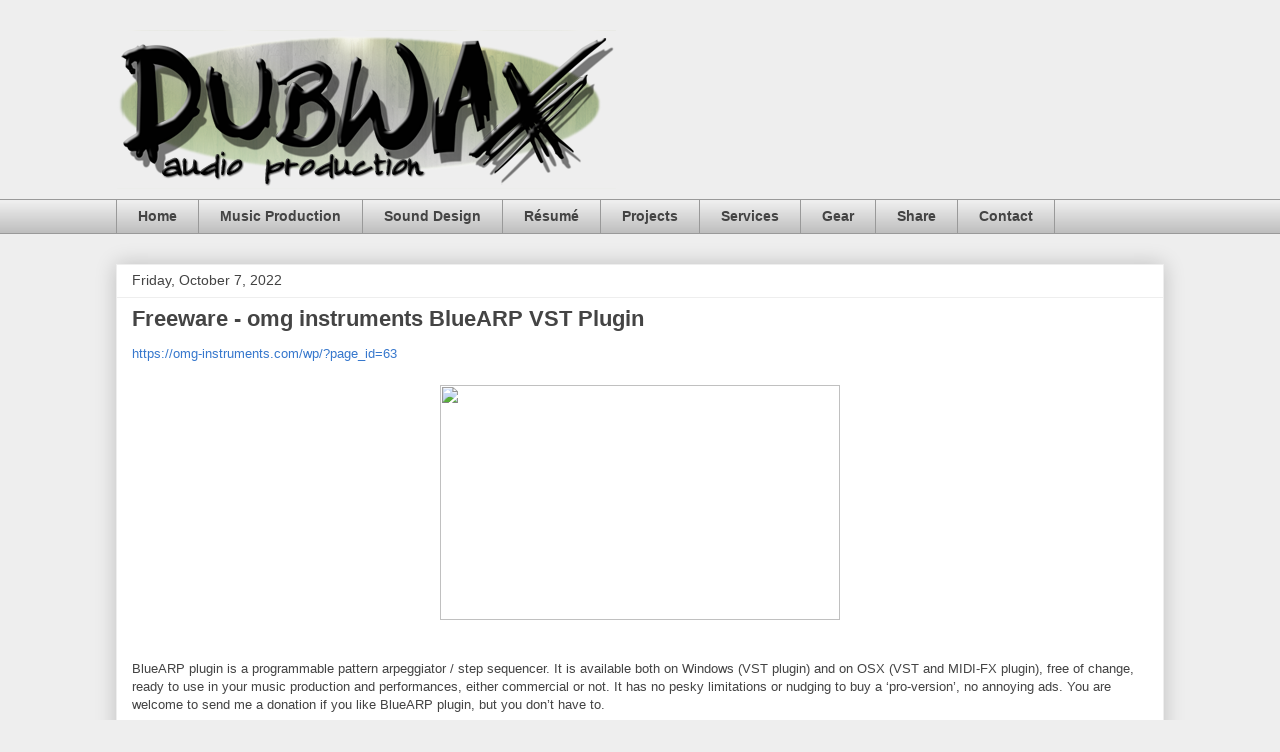

--- FILE ---
content_type: text/html; charset=UTF-8
request_url: https://www.dubwax.com/2022/10/freeware-omg-instruments-bluearp-vst.html
body_size: 12356
content:
<!DOCTYPE html>
<html class='v2' dir='ltr' lang='en' xmlns='http://www.w3.org/1999/xhtml' xmlns:b='http://www.google.com/2005/gml/b' xmlns:data='http://www.google.com/2005/gml/data' xmlns:expr='http://www.google.com/2005/gml/expr'>
<head>
<link href='https://www.blogger.com/static/v1/widgets/335934321-css_bundle_v2.css' rel='stylesheet' type='text/css'/>
<meta content='width=1100' name='viewport'/>
<meta content='text/html; charset=UTF-8' http-equiv='Content-Type'/>
<meta content='blogger' name='generator'/>
<link href='https://www.dubwax.com/favicon.ico' rel='icon' type='image/x-icon'/>
<link href='https://www.dubwax.com/2022/10/freeware-omg-instruments-bluearp-vst.html' rel='canonical'/>
<link rel="alternate" type="application/atom+xml" title="Dubwax Audio Production - Atom" href="https://www.dubwax.com/feeds/posts/default" />
<link rel="alternate" type="application/rss+xml" title="Dubwax Audio Production - RSS" href="https://www.dubwax.com/feeds/posts/default?alt=rss" />
<link rel="service.post" type="application/atom+xml" title="Dubwax Audio Production - Atom" href="https://www.blogger.com/feeds/4819441966151257306/posts/default" />

<link rel="alternate" type="application/atom+xml" title="Dubwax Audio Production - Atom" href="https://www.dubwax.com/feeds/8213785550921644807/comments/default" />
<!--Can't find substitution for tag [blog.ieCssRetrofitLinks]-->
<link href='https://omg-instruments.com/wp/wp-content/uploads/2021/10/plugin_2.png' rel='image_src'/>
<meta content='https://www.dubwax.com/2022/10/freeware-omg-instruments-bluearp-vst.html' property='og:url'/>
<meta content='Freeware - omg instruments BlueARP VST Plugin' property='og:title'/>
<meta content='https://omg-instruments.com/wp/?page_id=63 BlueARP plugin is a programmable pattern arpeggiator / step sequencer. It is available both on Wi...' property='og:description'/>
<meta content='https://lh3.googleusercontent.com/blogger_img_proxy/AEn0k_uJjycFGXnSl8aV00an9iTGdpuCxXqTZOu2akcfHxAwxuFE1ghIPB5hBjW19TuybO4tbG_S1rRcztaczr9uu9IM3PWMFKMXDomlUTUpZbTuY23IxewFC933lSTbUEjURd7N3Q3XHGHjv1o=w1200-h630-p-k-no-nu' property='og:image'/>
<title>Dubwax Audio Production: Freeware - omg instruments BlueARP VST Plugin</title>
<style id='page-skin-1' type='text/css'><!--
/*
-----------------------------------------------
Blogger Template Style
Name:     Awesome Inc.
Designer: Tina Chen
URL:      tinachen.org
----------------------------------------------- */
/* Variable definitions
====================
<Variable name="keycolor" description="Main Color" type="color" default="#ffffff"/>
<Group description="Page" selector="body">
<Variable name="body.font" description="Font" type="font"
default="normal normal 13px Arial, Tahoma, Helvetica, FreeSans, sans-serif"/>
<Variable name="body.background.color" description="Background Color" type="color" default="#000000"/>
<Variable name="body.text.color" description="Text Color" type="color" default="#ffffff"/>
</Group>
<Group description="Links" selector=".main-inner">
<Variable name="link.color" description="Link Color" type="color" default="#888888"/>
<Variable name="link.visited.color" description="Visited Color" type="color" default="#444444"/>
<Variable name="link.hover.color" description="Hover Color" type="color" default="#cccccc"/>
</Group>
<Group description="Blog Title" selector=".header h1">
<Variable name="header.font" description="Title Font" type="font"
default="normal bold 40px Arial, Tahoma, Helvetica, FreeSans, sans-serif"/>
<Variable name="header.text.color" description="Title Color" type="color" default="#444444" />
<Variable name="header.background.color" description="Header Background" type="color" default="transparent" />
</Group>
<Group description="Blog Description" selector=".header .description">
<Variable name="description.font" description="Font" type="font"
default="normal normal 14px Arial, Tahoma, Helvetica, FreeSans, sans-serif"/>
<Variable name="description.text.color" description="Text Color" type="color"
default="#444444" />
</Group>
<Group description="Tabs Text" selector=".tabs-inner .widget li a">
<Variable name="tabs.font" description="Font" type="font"
default="normal bold 14px Arial, Tahoma, Helvetica, FreeSans, sans-serif"/>
<Variable name="tabs.text.color" description="Text Color" type="color" default="#444444"/>
<Variable name="tabs.selected.text.color" description="Selected Color" type="color" default="#444444"/>
</Group>
<Group description="Tabs Background" selector=".tabs-outer .PageList">
<Variable name="tabs.background.color" description="Background Color" type="color" default="#141414"/>
<Variable name="tabs.selected.background.color" description="Selected Color" type="color" default="#444444"/>
<Variable name="tabs.border.color" description="Border Color" type="color" default="#eeeeee"/>
</Group>
<Group description="Date Header" selector=".main-inner .widget h2.date-header, .main-inner .widget h2.date-header span">
<Variable name="date.font" description="Font" type="font"
default="normal normal 14px Arial, Tahoma, Helvetica, FreeSans, sans-serif"/>
<Variable name="date.text.color" description="Text Color" type="color" default="#666666"/>
<Variable name="date.border.color" description="Border Color" type="color" default="#eeeeee"/>
</Group>
<Group description="Post Title" selector="h3.post-title, h4, h3.post-title a">
<Variable name="post.title.font" description="Font" type="font"
default="normal bold 22px Arial, Tahoma, Helvetica, FreeSans, sans-serif"/>
<Variable name="post.title.text.color" description="Text Color" type="color" default="#444444"/>
</Group>
<Group description="Post Background" selector=".post">
<Variable name="post.background.color" description="Background Color" type="color" default="#ffffff" />
<Variable name="post.border.color" description="Border Color" type="color" default="#eeeeee" />
<Variable name="post.border.bevel.color" description="Bevel Color" type="color" default="#eeeeee"/>
</Group>
<Group description="Gadget Title" selector="h2">
<Variable name="widget.title.font" description="Font" type="font"
default="normal bold 14px Arial, Tahoma, Helvetica, FreeSans, sans-serif"/>
<Variable name="widget.title.text.color" description="Text Color" type="color" default="#444444"/>
</Group>
<Group description="Gadget Text" selector=".sidebar .widget">
<Variable name="widget.font" description="Font" type="font"
default="normal normal 14px Arial, Tahoma, Helvetica, FreeSans, sans-serif"/>
<Variable name="widget.text.color" description="Text Color" type="color" default="#444444"/>
<Variable name="widget.alternate.text.color" description="Alternate Color" type="color" default="#666666"/>
</Group>
<Group description="Gadget Links" selector=".sidebar .widget">
<Variable name="widget.link.color" description="Link Color" type="color" default="#3778cd"/>
<Variable name="widget.link.visited.color" description="Visited Color" type="color" default="#4d469c"/>
<Variable name="widget.link.hover.color" description="Hover Color" type="color" default="#3778cd"/>
</Group>
<Group description="Gadget Background" selector=".sidebar .widget">
<Variable name="widget.background.color" description="Background Color" type="color" default="#141414"/>
<Variable name="widget.border.color" description="Border Color" type="color" default="#222222"/>
<Variable name="widget.border.bevel.color" description="Bevel Color" type="color" default="#000000"/>
</Group>
<Group description="Sidebar Background" selector=".column-left-inner .column-right-inner">
<Variable name="widget.outer.background.color" description="Background Color" type="color" default="transparent" />
</Group>
<Group description="Images" selector=".main-inner">
<Variable name="image.background.color" description="Background Color" type="color" default="transparent"/>
<Variable name="image.border.color" description="Border Color" type="color" default="transparent"/>
</Group>
<Group description="Feed" selector=".blog-feeds">
<Variable name="feed.text.color" description="Text Color" type="color" default="#444444"/>
</Group>
<Group description="Feed Links" selector=".blog-feeds">
<Variable name="feed.link.color" description="Link Color" type="color" default="#3778cd"/>
<Variable name="feed.link.visited.color" description="Visited Color" type="color" default="#4d469c"/>
<Variable name="feed.link.hover.color" description="Hover Color" type="color" default="#3778cd"/>
</Group>
<Group description="Pager" selector=".blog-pager">
<Variable name="pager.background.color" description="Background Color" type="color" default="#ffffff" />
</Group>
<Group description="Footer" selector=".footer-outer">
<Variable name="footer.background.color" description="Background Color" type="color" default="#ffffff" />
<Variable name="footer.text.color" description="Text Color" type="color" default="#444444" />
</Group>
<Variable name="title.shadow.spread" description="Title Shadow" type="length" default="-1px" min="-1px" max="100px"/>
<Variable name="body.background" description="Body Background" type="background"
color="#eeeeee"
default="$(color) none repeat scroll top left"/>
<Variable name="body.background.gradient.cap" description="Body Gradient Cap" type="url"
default="none"/>
<Variable name="body.background.size" description="Body Background Size" type="string" default="auto"/>
<Variable name="tabs.background.gradient" description="Tabs Background Gradient" type="url"
default="none"/>
<Variable name="header.background.gradient" description="Header Background Gradient" type="url" default="none" />
<Variable name="header.padding.top" description="Header Top Padding" type="length" default="22px" min="0" max="100px"/>
<Variable name="header.margin.top" description="Header Top Margin" type="length" default="0" min="0" max="100px"/>
<Variable name="header.margin.bottom" description="Header Bottom Margin" type="length" default="0" min="0" max="100px"/>
<Variable name="widget.padding.top" description="Widget Padding Top" type="length" default="8px" min="0" max="20px"/>
<Variable name="widget.padding.side" description="Widget Padding Side" type="length" default="15px" min="0" max="100px"/>
<Variable name="widget.outer.margin.top" description="Widget Top Margin" type="length" default="0" min="0" max="100px"/>
<Variable name="widget.outer.background.gradient" description="Gradient" type="url" default="none" />
<Variable name="widget.border.radius" description="Gadget Border Radius" type="length" default="0" min="0" max="100px"/>
<Variable name="outer.shadow.spread" description="Outer Shadow Size" type="length" default="0" min="0" max="100px"/>
<Variable name="date.header.border.radius.top" description="Date Header Border Radius Top" type="length" default="0" min="0" max="100px"/>
<Variable name="date.header.position" description="Date Header Position" type="length" default="15px" min="0" max="100px"/>
<Variable name="date.space" description="Date Space" type="length" default="30px" min="0" max="100px"/>
<Variable name="date.position" description="Date Float" type="string" default="static" />
<Variable name="date.padding.bottom" description="Date Padding Bottom" type="length" default="0" min="0" max="100px"/>
<Variable name="date.border.size" description="Date Border Size" type="length" default="0" min="0" max="10px"/>
<Variable name="date.background" description="Date Background" type="background" color="transparent"
default="$(color) none no-repeat scroll top left" />
<Variable name="date.first.border.radius.top" description="Date First top radius" type="length" default="0" min="0" max="100px"/>
<Variable name="date.last.space.bottom" description="Date Last Space Bottom" type="length"
default="20px" min="0" max="100px"/>
<Variable name="date.last.border.radius.bottom" description="Date Last bottom radius" type="length" default="0" min="0" max="100px"/>
<Variable name="post.first.padding.top" description="First Post Padding Top" type="length" default="0" min="0" max="100px"/>
<Variable name="image.shadow.spread" description="Image Shadow Size" type="length" default="0" min="0" max="100px"/>
<Variable name="image.border.radius" description="Image Border Radius" type="length" default="0" min="0" max="100px"/>
<Variable name="separator.outdent" description="Separator Outdent" type="length" default="15px" min="0" max="100px"/>
<Variable name="title.separator.border.size" description="Widget Title Border Size" type="length" default="1px" min="0" max="10px"/>
<Variable name="list.separator.border.size" description="List Separator Border Size" type="length" default="1px" min="0" max="10px"/>
<Variable name="shadow.spread" description="Shadow Size" type="length" default="0" min="0" max="100px"/>
<Variable name="startSide" description="Side where text starts in blog language" type="automatic" default="left"/>
<Variable name="endSide" description="Side where text ends in blog language" type="automatic" default="right"/>
<Variable name="date.side" description="Side where date header is placed" type="string" default="right"/>
<Variable name="pager.border.radius.top" description="Pager Border Top Radius" type="length" default="0" min="0" max="100px"/>
<Variable name="pager.space.top" description="Pager Top Space" type="length" default="1em" min="0" max="20em"/>
<Variable name="footer.background.gradient" description="Background Gradient" type="url" default="none" />
<Variable name="mobile.background.size" description="Mobile Background Size" type="string"
default="auto"/>
<Variable name="mobile.background.overlay" description="Mobile Background Overlay" type="string"
default="transparent none repeat scroll top left"/>
<Variable name="mobile.button.color" description="Mobile Button Color" type="color" default="#ffffff" />
*/
/* Content
----------------------------------------------- */
body {
font: normal normal 13px Arial, Tahoma, Helvetica, FreeSans, sans-serif;
color: #444444;
background: #eeeeee none repeat scroll top left;
}
html body .content-outer {
min-width: 0;
max-width: 100%;
width: 100%;
}
a:link {
text-decoration: none;
color: #3778cd;
}
a:visited {
text-decoration: none;
color: #4d469c;
}
a:hover {
text-decoration: underline;
color: #3778cd;
}
.body-fauxcolumn-outer .cap-top {
position: absolute;
z-index: 1;
height: 276px;
width: 100%;
background: transparent none repeat-x scroll top left;
_background-image: none;
}
/* Columns
----------------------------------------------- */
.content-inner {
padding: 0;
}
.header-inner .section {
margin: 0 16px;
}
.tabs-inner .section {
margin: 0 16px;
}
.main-inner {
padding-top: 30px;
}
.main-inner .column-center-inner,
.main-inner .column-left-inner,
.main-inner .column-right-inner {
padding: 0 5px;
}
*+html body .main-inner .column-center-inner {
margin-top: -30px;
}
#layout .main-inner .column-center-inner {
margin-top: 0;
}
/* Header
----------------------------------------------- */
.header-outer {
margin: 0 0 0 0;
background: transparent none repeat scroll 0 0;
}
.Header h1 {
font: normal bold 40px Arial, Tahoma, Helvetica, FreeSans, sans-serif;
color: #444444;
text-shadow: 0 0 -1px #000000;
}
.Header h1 a {
color: #444444;
}
.Header .description {
font: normal normal 14px Arial, Tahoma, Helvetica, FreeSans, sans-serif;
color: #444444;
}
.header-inner .Header .titlewrapper,
.header-inner .Header .descriptionwrapper {
padding-left: 0;
padding-right: 0;
margin-bottom: 0;
}
.header-inner .Header .titlewrapper {
padding-top: 22px;
}
/* Tabs
----------------------------------------------- */
.tabs-outer {
overflow: hidden;
position: relative;
background: #eeeeee url(//www.blogblog.com/1kt/awesomeinc/tabs_gradient_light.png) repeat scroll 0 0;
}
#layout .tabs-outer {
overflow: visible;
}
.tabs-cap-top, .tabs-cap-bottom {
position: absolute;
width: 100%;
border-top: 1px solid #999999;
}
.tabs-cap-bottom {
bottom: 0;
}
.tabs-inner .widget li a {
display: inline-block;
margin: 0;
padding: .6em 1.5em;
font: normal bold 14px Arial, Tahoma, Helvetica, FreeSans, sans-serif;
color: #444444;
border-top: 1px solid #999999;
border-bottom: 1px solid #999999;
border-left: 1px solid #999999;
height: 16px;
line-height: 16px;
}
.tabs-inner .widget li:last-child a {
border-right: 1px solid #999999;
}
.tabs-inner .widget li.selected a, .tabs-inner .widget li a:hover {
background: #666666 url(//www.blogblog.com/1kt/awesomeinc/tabs_gradient_light.png) repeat-x scroll 0 -100px;
color: #ffffff;
}
/* Headings
----------------------------------------------- */
h2 {
font: normal bold 14px Arial, Tahoma, Helvetica, FreeSans, sans-serif;
color: #444444;
}
/* Widgets
----------------------------------------------- */
.main-inner .section {
margin: 0 27px;
padding: 0;
}
.main-inner .column-left-outer,
.main-inner .column-right-outer {
margin-top: 0;
}
#layout .main-inner .column-left-outer,
#layout .main-inner .column-right-outer {
margin-top: 0;
}
.main-inner .column-left-inner,
.main-inner .column-right-inner {
background: transparent none repeat 0 0;
-moz-box-shadow: 0 0 0 rgba(0, 0, 0, .2);
-webkit-box-shadow: 0 0 0 rgba(0, 0, 0, .2);
-goog-ms-box-shadow: 0 0 0 rgba(0, 0, 0, .2);
box-shadow: 0 0 0 rgba(0, 0, 0, .2);
-moz-border-radius: 0;
-webkit-border-radius: 0;
-goog-ms-border-radius: 0;
border-radius: 0;
}
#layout .main-inner .column-left-inner,
#layout .main-inner .column-right-inner {
margin-top: 0;
}
.sidebar .widget {
font: normal normal 14px Arial, Tahoma, Helvetica, FreeSans, sans-serif;
color: #444444;
}
.sidebar .widget a:link {
color: #3778cd;
}
.sidebar .widget a:visited {
color: #4d469c;
}
.sidebar .widget a:hover {
color: #3778cd;
}
.sidebar .widget h2 {
text-shadow: 0 0 -1px #000000;
}
.main-inner .widget {
background-color: #ffffff;
border: 1px solid #eeeeee;
padding: 0 15px 15px;
margin: 20px -16px;
-moz-box-shadow: 0 0 20px rgba(0, 0, 0, .2);
-webkit-box-shadow: 0 0 20px rgba(0, 0, 0, .2);
-goog-ms-box-shadow: 0 0 20px rgba(0, 0, 0, .2);
box-shadow: 0 0 20px rgba(0, 0, 0, .2);
-moz-border-radius: 0;
-webkit-border-radius: 0;
-goog-ms-border-radius: 0;
border-radius: 0;
}
.main-inner .widget h2 {
margin: 0 -15px;
padding: .6em 15px .5em;
border-bottom: 1px solid transparent;
}
.footer-inner .widget h2 {
padding: 0 0 .4em;
border-bottom: 1px solid transparent;
}
.main-inner .widget h2 + div, .footer-inner .widget h2 + div {
border-top: 1px solid #eeeeee;
padding-top: 8px;
}
.main-inner .widget .widget-content {
margin: 0 -15px;
padding: 7px 15px 0;
}
.main-inner .widget ul, .main-inner .widget #ArchiveList ul.flat {
margin: -8px -15px 0;
padding: 0;
list-style: none;
}
.main-inner .widget #ArchiveList {
margin: -8px 0 0;
}
.main-inner .widget ul li, .main-inner .widget #ArchiveList ul.flat li {
padding: .5em 15px;
text-indent: 0;
color: #666666;
border-top: 1px solid #eeeeee;
border-bottom: 1px solid transparent;
}
.main-inner .widget #ArchiveList ul li {
padding-top: .25em;
padding-bottom: .25em;
}
.main-inner .widget ul li:first-child, .main-inner .widget #ArchiveList ul.flat li:first-child {
border-top: none;
}
.main-inner .widget ul li:last-child, .main-inner .widget #ArchiveList ul.flat li:last-child {
border-bottom: none;
}
.post-body {
position: relative;
}
.main-inner .widget .post-body ul {
padding: 0 2.5em;
margin: .5em 0;
list-style: disc;
}
.main-inner .widget .post-body ul li {
padding: 0.25em 0;
margin-bottom: .25em;
color: #444444;
border: none;
}
.footer-inner .widget ul {
padding: 0;
list-style: none;
}
.widget .zippy {
color: #666666;
}
/* Posts
----------------------------------------------- */
body .main-inner .Blog {
padding: 0;
margin-bottom: 1em;
background-color: transparent;
border: none;
-moz-box-shadow: 0 0 0 rgba(0, 0, 0, 0);
-webkit-box-shadow: 0 0 0 rgba(0, 0, 0, 0);
-goog-ms-box-shadow: 0 0 0 rgba(0, 0, 0, 0);
box-shadow: 0 0 0 rgba(0, 0, 0, 0);
}
.main-inner .section:last-child .Blog:last-child {
padding: 0;
margin-bottom: 1em;
}
.main-inner .widget h2.date-header {
margin: 0 -15px 1px;
padding: 0 0 0 0;
font: normal normal 14px Arial, Tahoma, Helvetica, FreeSans, sans-serif;
color: #444444;
background: transparent none no-repeat scroll top left;
border-top: 0 solid #eeeeee;
border-bottom: 1px solid transparent;
-moz-border-radius-topleft: 0;
-moz-border-radius-topright: 0;
-webkit-border-top-left-radius: 0;
-webkit-border-top-right-radius: 0;
border-top-left-radius: 0;
border-top-right-radius: 0;
position: static;
bottom: 100%;
right: 15px;
text-shadow: 0 0 -1px #000000;
}
.main-inner .widget h2.date-header span {
font: normal normal 14px Arial, Tahoma, Helvetica, FreeSans, sans-serif;
display: block;
padding: .5em 15px;
border-left: 0 solid #eeeeee;
border-right: 0 solid #eeeeee;
}
.date-outer {
position: relative;
margin: 30px 0 20px;
padding: 0 15px;
background-color: #ffffff;
border: 1px solid #eeeeee;
-moz-box-shadow: 0 0 20px rgba(0, 0, 0, .2);
-webkit-box-shadow: 0 0 20px rgba(0, 0, 0, .2);
-goog-ms-box-shadow: 0 0 20px rgba(0, 0, 0, .2);
box-shadow: 0 0 20px rgba(0, 0, 0, .2);
-moz-border-radius: 0;
-webkit-border-radius: 0;
-goog-ms-border-radius: 0;
border-radius: 0;
}
.date-outer:first-child {
margin-top: 0;
}
.date-outer:last-child {
margin-bottom: 20px;
-moz-border-radius-bottomleft: 0;
-moz-border-radius-bottomright: 0;
-webkit-border-bottom-left-radius: 0;
-webkit-border-bottom-right-radius: 0;
-goog-ms-border-bottom-left-radius: 0;
-goog-ms-border-bottom-right-radius: 0;
border-bottom-left-radius: 0;
border-bottom-right-radius: 0;
}
.date-posts {
margin: 0 -15px;
padding: 0 15px;
clear: both;
}
.post-outer, .inline-ad {
border-top: 1px solid #eeeeee;
margin: 0 -15px;
padding: 15px 15px;
}
.post-outer {
padding-bottom: 10px;
}
.post-outer:first-child {
padding-top: 0;
border-top: none;
}
.post-outer:last-child, .inline-ad:last-child {
border-bottom: none;
}
.post-body {
position: relative;
}
.post-body img {
padding: 8px;
background: transparent;
border: 1px solid transparent;
-moz-box-shadow: 0 0 0 rgba(0, 0, 0, .2);
-webkit-box-shadow: 0 0 0 rgba(0, 0, 0, .2);
box-shadow: 0 0 0 rgba(0, 0, 0, .2);
-moz-border-radius: 0;
-webkit-border-radius: 0;
border-radius: 0;
}
h3.post-title, h4 {
font: normal bold 22px Arial, Tahoma, Helvetica, FreeSans, sans-serif;
color: #444444;
}
h3.post-title a {
font: normal bold 22px Arial, Tahoma, Helvetica, FreeSans, sans-serif;
color: #444444;
}
h3.post-title a:hover {
color: #3778cd;
text-decoration: underline;
}
.post-header {
margin: 0 0 1em;
}
.post-body {
line-height: 1.4;
}
.post-outer h2 {
color: #444444;
}
.post-footer {
margin: 1.5em 0 0;
}
#blog-pager {
padding: 15px;
font-size: 120%;
background-color: #ffffff;
border: 1px solid #eeeeee;
-moz-box-shadow: 0 0 20px rgba(0, 0, 0, .2);
-webkit-box-shadow: 0 0 20px rgba(0, 0, 0, .2);
-goog-ms-box-shadow: 0 0 20px rgba(0, 0, 0, .2);
box-shadow: 0 0 20px rgba(0, 0, 0, .2);
-moz-border-radius: 0;
-webkit-border-radius: 0;
-goog-ms-border-radius: 0;
border-radius: 0;
-moz-border-radius-topleft: 0;
-moz-border-radius-topright: 0;
-webkit-border-top-left-radius: 0;
-webkit-border-top-right-radius: 0;
-goog-ms-border-top-left-radius: 0;
-goog-ms-border-top-right-radius: 0;
border-top-left-radius: 0;
border-top-right-radius-topright: 0;
margin-top: 1em;
}
.blog-feeds, .post-feeds {
margin: 1em 0;
text-align: center;
color: #444444;
}
.blog-feeds a, .post-feeds a {
color: #3778cd;
}
.blog-feeds a:visited, .post-feeds a:visited {
color: #4d469c;
}
.blog-feeds a:hover, .post-feeds a:hover {
color: #3778cd;
}
.post-outer .comments {
margin-top: 2em;
}
/* Comments
----------------------------------------------- */
.comments .comments-content .icon.blog-author {
background-repeat: no-repeat;
background-image: url([data-uri]);
}
.comments .comments-content .loadmore a {
border-top: 1px solid #999999;
border-bottom: 1px solid #999999;
}
.comments .continue {
border-top: 2px solid #999999;
}
/* Footer
----------------------------------------------- */
.footer-outer {
margin: -20px 0 -1px;
padding: 20px 0 0;
color: #444444;
overflow: hidden;
}
.footer-fauxborder-left {
border-top: 1px solid #eeeeee;
background: #ffffff none repeat scroll 0 0;
-moz-box-shadow: 0 0 20px rgba(0, 0, 0, .2);
-webkit-box-shadow: 0 0 20px rgba(0, 0, 0, .2);
-goog-ms-box-shadow: 0 0 20px rgba(0, 0, 0, .2);
box-shadow: 0 0 20px rgba(0, 0, 0, .2);
margin: 0 -20px;
}
/* Mobile
----------------------------------------------- */
body.mobile {
background-size: auto;
}
.mobile .body-fauxcolumn-outer {
background: transparent none repeat scroll top left;
}
*+html body.mobile .main-inner .column-center-inner {
margin-top: 0;
}
.mobile .main-inner .widget {
padding: 0 0 15px;
}
.mobile .main-inner .widget h2 + div,
.mobile .footer-inner .widget h2 + div {
border-top: none;
padding-top: 0;
}
.mobile .footer-inner .widget h2 {
padding: 0.5em 0;
border-bottom: none;
}
.mobile .main-inner .widget .widget-content {
margin: 0;
padding: 7px 0 0;
}
.mobile .main-inner .widget ul,
.mobile .main-inner .widget #ArchiveList ul.flat {
margin: 0 -15px 0;
}
.mobile .main-inner .widget h2.date-header {
right: 0;
}
.mobile .date-header span {
padding: 0.4em 0;
}
.mobile .date-outer:first-child {
margin-bottom: 0;
border: 1px solid #eeeeee;
-moz-border-radius-topleft: 0;
-moz-border-radius-topright: 0;
-webkit-border-top-left-radius: 0;
-webkit-border-top-right-radius: 0;
-goog-ms-border-top-left-radius: 0;
-goog-ms-border-top-right-radius: 0;
border-top-left-radius: 0;
border-top-right-radius: 0;
}
.mobile .date-outer {
border-color: #eeeeee;
border-width: 0 1px 1px;
}
.mobile .date-outer:last-child {
margin-bottom: 0;
}
.mobile .main-inner {
padding: 0;
}
.mobile .header-inner .section {
margin: 0;
}
.mobile .post-outer, .mobile .inline-ad {
padding: 5px 0;
}
.mobile .tabs-inner .section {
margin: 0 10px;
}
.mobile .main-inner .widget h2 {
margin: 0;
padding: 0;
}
.mobile .main-inner .widget h2.date-header span {
padding: 0;
}
.mobile .main-inner .widget .widget-content {
margin: 0;
padding: 7px 0 0;
}
.mobile #blog-pager {
border: 1px solid transparent;
background: #ffffff none repeat scroll 0 0;
}
.mobile .main-inner .column-left-inner,
.mobile .main-inner .column-right-inner {
background: transparent none repeat 0 0;
-moz-box-shadow: none;
-webkit-box-shadow: none;
-goog-ms-box-shadow: none;
box-shadow: none;
}
.mobile .date-posts {
margin: 0;
padding: 0;
}
.mobile .footer-fauxborder-left {
margin: 0;
border-top: inherit;
}
.mobile .main-inner .section:last-child .Blog:last-child {
margin-bottom: 0;
}
.mobile-index-contents {
color: #444444;
}
.mobile .mobile-link-button {
background: #3778cd url(//www.blogblog.com/1kt/awesomeinc/tabs_gradient_light.png) repeat scroll 0 0;
}
.mobile-link-button a:link, .mobile-link-button a:visited {
color: #ffffff;
}
.mobile .tabs-inner .PageList .widget-content {
background: transparent;
border-top: 1px solid;
border-color: #999999;
color: #444444;
}
.mobile .tabs-inner .PageList .widget-content .pagelist-arrow {
border-left: 1px solid #999999;
}

--></style>
<style id='template-skin-1' type='text/css'><!--
body {
min-width: 1080px;
}
.content-outer, .content-fauxcolumn-outer, .region-inner {
min-width: 1080px;
max-width: 1080px;
_width: 1080px;
}
.main-inner .columns {
padding-left: 0px;
padding-right: 0px;
}
.main-inner .fauxcolumn-center-outer {
left: 0px;
right: 0px;
/* IE6 does not respect left and right together */
_width: expression(this.parentNode.offsetWidth -
parseInt("0px") -
parseInt("0px") + 'px');
}
.main-inner .fauxcolumn-left-outer {
width: 0px;
}
.main-inner .fauxcolumn-right-outer {
width: 0px;
}
.main-inner .column-left-outer {
width: 0px;
right: 100%;
margin-left: -0px;
}
.main-inner .column-right-outer {
width: 0px;
margin-right: -0px;
}
#layout {
min-width: 0;
}
#layout .content-outer {
min-width: 0;
width: 800px;
}
#layout .region-inner {
min-width: 0;
width: auto;
}
body#layout div.add_widget {
padding: 8px;
}
body#layout div.add_widget a {
margin-left: 32px;
}
--></style>
<link href='https://www.blogger.com/dyn-css/authorization.css?targetBlogID=4819441966151257306&amp;zx=6a824e4d-680b-40de-887d-f0d57b4ca562' media='none' onload='if(media!=&#39;all&#39;)media=&#39;all&#39;' rel='stylesheet'/><noscript><link href='https://www.blogger.com/dyn-css/authorization.css?targetBlogID=4819441966151257306&amp;zx=6a824e4d-680b-40de-887d-f0d57b4ca562' rel='stylesheet'/></noscript>
<meta name='google-adsense-platform-account' content='ca-host-pub-1556223355139109'/>
<meta name='google-adsense-platform-domain' content='blogspot.com'/>

<script async src="https://pagead2.googlesyndication.com/pagead/js/adsbygoogle.js?client=ca-pub-7563836423420064&host=ca-host-pub-1556223355139109" crossorigin="anonymous"></script>

<!-- data-ad-client=ca-pub-7563836423420064 -->

</head>
<body class='loading'>
<div class='navbar no-items section' id='navbar' name='Navbar'>
</div>
<div class='body-fauxcolumns'>
<div class='fauxcolumn-outer body-fauxcolumn-outer'>
<div class='cap-top'>
<div class='cap-left'></div>
<div class='cap-right'></div>
</div>
<div class='fauxborder-left'>
<div class='fauxborder-right'></div>
<div class='fauxcolumn-inner'>
</div>
</div>
<div class='cap-bottom'>
<div class='cap-left'></div>
<div class='cap-right'></div>
</div>
</div>
</div>
<div class='content'>
<div class='content-fauxcolumns'>
<div class='fauxcolumn-outer content-fauxcolumn-outer'>
<div class='cap-top'>
<div class='cap-left'></div>
<div class='cap-right'></div>
</div>
<div class='fauxborder-left'>
<div class='fauxborder-right'></div>
<div class='fauxcolumn-inner'>
</div>
</div>
<div class='cap-bottom'>
<div class='cap-left'></div>
<div class='cap-right'></div>
</div>
</div>
</div>
<div class='content-outer'>
<div class='content-cap-top cap-top'>
<div class='cap-left'></div>
<div class='cap-right'></div>
</div>
<div class='fauxborder-left content-fauxborder-left'>
<div class='fauxborder-right content-fauxborder-right'></div>
<div class='content-inner'>
<header>
<div class='header-outer'>
<div class='header-cap-top cap-top'>
<div class='cap-left'></div>
<div class='cap-right'></div>
</div>
<div class='fauxborder-left header-fauxborder-left'>
<div class='fauxborder-right header-fauxborder-right'></div>
<div class='region-inner header-inner'>
<div class='header section' id='header' name='Header'><div class='widget Header' data-version='1' id='Header1'>
<div id='header-inner'>
<a href='https://www.dubwax.com/' style='display: block'>
<img alt='Dubwax Audio Production' height='159px; ' id='Header1_headerimg' src='https://blogger.googleusercontent.com/img/b/R29vZ2xl/AVvXsEhO9BQ4lehyDV4ty0J7pf3Gsfv6-Jofg6aLPdgA1EZAPDly9OxgNGiuAqSVf_PmFUKsPkcFfzym1KM8hoYS9RgbO61WhV0lL1Bpqg5Z6nXWKjMdPMtTFr29BqXukAtqnKXCeSLsfUj_ROM/s1600/newlogo.png' style='display: block' width='500px; '/>
</a>
<div class='descriptionwrapper'>
<p class='description'><span>
</span></p>
</div>
</div>
</div></div>
</div>
</div>
<div class='header-cap-bottom cap-bottom'>
<div class='cap-left'></div>
<div class='cap-right'></div>
</div>
</div>
</header>
<div class='tabs-outer'>
<div class='tabs-cap-top cap-top'>
<div class='cap-left'></div>
<div class='cap-right'></div>
</div>
<div class='fauxborder-left tabs-fauxborder-left'>
<div class='fauxborder-right tabs-fauxborder-right'></div>
<div class='region-inner tabs-inner'>
<div class='tabs section' id='crosscol' name='Cross-Column'><div class='widget PageList' data-version='1' id='PageList1'>
<h2>Pages</h2>
<div class='widget-content'>
<ul>
<li>
<a href='https://www.dubwax.com/p/home.html'>Home</a>
</li>
<li>
<a href='https://www.dubwax.com/p/music.html'>Music Production</a>
</li>
<li>
<a href='https://www.dubwax.com/p/portfolio.html'>Sound Design</a>
</li>
<li>
<a href='https://www.dubwax.com/p/resume.html'>Résumé</a>
</li>
<li>
<a href='https://www.dubwax.com/p/body-of-work.html'>Projects</a>
</li>
<li>
<a href='https://www.dubwax.com/p/services.html'>Services</a>
</li>
<li>
<a href='https://www.dubwax.com/p/gear.html'>Gear</a>
</li>
<li>
<a href='https://www.dubwax.com/'>Share</a>
</li>
<li>
<a href='https://www.dubwax.com/p/contact.html'>Contact</a>
</li>
</ul>
<div class='clear'></div>
</div>
</div></div>
<div class='tabs no-items section' id='crosscol-overflow' name='Cross-Column 2'></div>
</div>
</div>
<div class='tabs-cap-bottom cap-bottom'>
<div class='cap-left'></div>
<div class='cap-right'></div>
</div>
</div>
<div class='main-outer'>
<div class='main-cap-top cap-top'>
<div class='cap-left'></div>
<div class='cap-right'></div>
</div>
<div class='fauxborder-left main-fauxborder-left'>
<div class='fauxborder-right main-fauxborder-right'></div>
<div class='region-inner main-inner'>
<div class='columns fauxcolumns'>
<div class='fauxcolumn-outer fauxcolumn-center-outer'>
<div class='cap-top'>
<div class='cap-left'></div>
<div class='cap-right'></div>
</div>
<div class='fauxborder-left'>
<div class='fauxborder-right'></div>
<div class='fauxcolumn-inner'>
</div>
</div>
<div class='cap-bottom'>
<div class='cap-left'></div>
<div class='cap-right'></div>
</div>
</div>
<div class='fauxcolumn-outer fauxcolumn-left-outer'>
<div class='cap-top'>
<div class='cap-left'></div>
<div class='cap-right'></div>
</div>
<div class='fauxborder-left'>
<div class='fauxborder-right'></div>
<div class='fauxcolumn-inner'>
</div>
</div>
<div class='cap-bottom'>
<div class='cap-left'></div>
<div class='cap-right'></div>
</div>
</div>
<div class='fauxcolumn-outer fauxcolumn-right-outer'>
<div class='cap-top'>
<div class='cap-left'></div>
<div class='cap-right'></div>
</div>
<div class='fauxborder-left'>
<div class='fauxborder-right'></div>
<div class='fauxcolumn-inner'>
</div>
</div>
<div class='cap-bottom'>
<div class='cap-left'></div>
<div class='cap-right'></div>
</div>
</div>
<!-- corrects IE6 width calculation -->
<div class='columns-inner'>
<div class='column-center-outer'>
<div class='column-center-inner'>
<div class='main section' id='main' name='Main'><div class='widget Blog' data-version='1' id='Blog1'>
<div class='blog-posts hfeed'>

          <div class="date-outer">
        
<h2 class='date-header'><span>Friday, October 7, 2022</span></h2>

          <div class="date-posts">
        
<div class='post-outer'>
<div class='post hentry uncustomized-post-template' itemprop='blogPost' itemscope='itemscope' itemtype='http://schema.org/BlogPosting'>
<meta content='https://omg-instruments.com/wp/wp-content/uploads/2021/10/plugin_2.png' itemprop='image_url'/>
<meta content='4819441966151257306' itemprop='blogId'/>
<meta content='8213785550921644807' itemprop='postId'/>
<a name='8213785550921644807'></a>
<h3 class='post-title entry-title' itemprop='name'>
Freeware - omg instruments BlueARP VST Plugin
</h3>
<div class='post-header'>
<div class='post-header-line-1'></div>
</div>
<div class='post-body entry-content' id='post-body-8213785550921644807' itemprop='description articleBody'>
<p><a href="https://omg-instruments.com/wp/?page_id=63">https://omg-instruments.com/wp/?page_id=63</a></p><p></p><div class="separator" style="clear: both; text-align: center;"><a href="https://omg-instruments.com/wp/wp-content/uploads/2021/10/plugin_2.png" style="margin-left: 1em; margin-right: 1em;"><img border="0" data-original-height="469" data-original-width="800" height="235" src="https://omg-instruments.com/wp/wp-content/uploads/2021/10/plugin_2.png" width="400" /></a></div><br /><p></p>BlueARP plugin is a programmable pattern arpeggiator / step sequencer. It is available both on Windows (VST plugin) and on OSX (VST and MIDI-FX plugin), free of change, ready to use in your music production and performances, either commercial or not.

It has no pesky limitations or nudging to buy a &#8216;pro-version&#8217;, no annoying ads. You are welcome to send me a donation if you like BlueARP plugin, but you don&#8217;t have to.
<div style='clear: both;'></div>
</div>
<div class='post-footer'>
<div class='post-footer-line post-footer-line-1'>
<span class='post-author vcard'>
</span>
<span class='post-timestamp'>
at
<meta content='https://www.dubwax.com/2022/10/freeware-omg-instruments-bluearp-vst.html' itemprop='url'/>
<a class='timestamp-link' href='https://www.dubwax.com/2022/10/freeware-omg-instruments-bluearp-vst.html' rel='bookmark' title='permanent link'><abbr class='published' itemprop='datePublished' title='2022-10-07T01:26:00-05:00'>1:26&#8239;AM</abbr></a>
</span>
<span class='post-comment-link'>
</span>
<span class='post-icons'>
</span>
<div class='post-share-buttons goog-inline-block'>
<a class='goog-inline-block share-button sb-email' href='https://www.blogger.com/share-post.g?blogID=4819441966151257306&postID=8213785550921644807&target=email' target='_blank' title='Email This'><span class='share-button-link-text'>Email This</span></a><a class='goog-inline-block share-button sb-blog' href='https://www.blogger.com/share-post.g?blogID=4819441966151257306&postID=8213785550921644807&target=blog' onclick='window.open(this.href, "_blank", "height=270,width=475"); return false;' target='_blank' title='BlogThis!'><span class='share-button-link-text'>BlogThis!</span></a><a class='goog-inline-block share-button sb-twitter' href='https://www.blogger.com/share-post.g?blogID=4819441966151257306&postID=8213785550921644807&target=twitter' target='_blank' title='Share to X'><span class='share-button-link-text'>Share to X</span></a><a class='goog-inline-block share-button sb-facebook' href='https://www.blogger.com/share-post.g?blogID=4819441966151257306&postID=8213785550921644807&target=facebook' onclick='window.open(this.href, "_blank", "height=430,width=640"); return false;' target='_blank' title='Share to Facebook'><span class='share-button-link-text'>Share to Facebook</span></a><a class='goog-inline-block share-button sb-pinterest' href='https://www.blogger.com/share-post.g?blogID=4819441966151257306&postID=8213785550921644807&target=pinterest' target='_blank' title='Share to Pinterest'><span class='share-button-link-text'>Share to Pinterest</span></a>
</div>
</div>
<div class='post-footer-line post-footer-line-2'>
<span class='post-labels'>
Labels:
<a href='https://www.dubwax.com/search/label/Freeware' rel='tag'>Freeware</a>,
<a href='https://www.dubwax.com/search/label/Instruments' rel='tag'>Instruments</a>,
<a href='https://www.dubwax.com/search/label/Tools' rel='tag'>Tools</a>,
<a href='https://www.dubwax.com/search/label/VSTi' rel='tag'>VSTi</a>
</span>
</div>
<div class='post-footer-line post-footer-line-3'>
<span class='post-location'>
</span>
</div>
</div>
</div>
<div class='comments' id='comments'>
<a name='comments'></a>
</div>
</div>
<div class='inline-ad'>
</div>

        </div></div>
      
</div>
<div class='blog-pager' id='blog-pager'>
<span id='blog-pager-newer-link'>
<a class='blog-pager-newer-link' href='https://www.dubwax.com/2022/10/freeware-audio-smear-vst-plugin.html' id='Blog1_blog-pager-newer-link' title='Newer Post'>Newer Post</a>
</span>
<span id='blog-pager-older-link'>
<a class='blog-pager-older-link' href='https://www.dubwax.com/2022/10/freeware-ik-multimedia-tonex-cs-free.html' id='Blog1_blog-pager-older-link' title='Older Post'>Older Post</a>
</span>
<a class='home-link' href='https://www.dubwax.com/'>Home</a>
</div>
<div class='clear'></div>
<div class='post-feeds'>
</div>
</div></div>
</div>
</div>
<div class='column-left-outer'>
<div class='column-left-inner'>
<aside>
</aside>
</div>
</div>
<div class='column-right-outer'>
<div class='column-right-inner'>
<aside>
</aside>
</div>
</div>
</div>
<div style='clear: both'></div>
<!-- columns -->
</div>
<!-- main -->
</div>
</div>
<div class='main-cap-bottom cap-bottom'>
<div class='cap-left'></div>
<div class='cap-right'></div>
</div>
</div>
<footer>
<div class='footer-outer'>
<div class='footer-cap-top cap-top'>
<div class='cap-left'></div>
<div class='cap-right'></div>
</div>
<div class='fauxborder-left footer-fauxborder-left'>
<div class='fauxborder-right footer-fauxborder-right'></div>
<div class='region-inner footer-inner'>
<div class='foot no-items section' id='footer-1'></div>
<table border='0' cellpadding='0' cellspacing='0' class='section-columns columns-2'>
<tbody>
<tr>
<td class='first columns-cell'>
<div class='foot section' id='footer-2-1'><div class='widget BlogSearch' data-version='1' id='BlogSearch1'>
<h2 class='title'>Search This Blog</h2>
<div class='widget-content'>
<div id='BlogSearch1_form'>
<form action='https://www.dubwax.com/search' class='gsc-search-box' target='_top'>
<table cellpadding='0' cellspacing='0' class='gsc-search-box'>
<tbody>
<tr>
<td class='gsc-input'>
<input autocomplete='off' class='gsc-input' name='q' size='10' title='search' type='text' value=''/>
</td>
<td class='gsc-search-button'>
<input class='gsc-search-button' title='search' type='submit' value='Search'/>
</td>
</tr>
</tbody>
</table>
</form>
</div>
</div>
<div class='clear'></div>
</div><div class='widget Translate' data-version='1' id='Translate1'>
<h2 class='title'>Translate Site</h2>
<div id='google_translate_element'></div>
<script>
    function googleTranslateElementInit() {
      new google.translate.TranslateElement({
        pageLanguage: 'en',
        autoDisplay: 'true',
        layout: google.translate.TranslateElement.InlineLayout.SIMPLE
      }, 'google_translate_element');
    }
  </script>
<script src='//translate.google.com/translate_a/element.js?cb=googleTranslateElementInit'></script>
<div class='clear'></div>
</div></div>
</td>
<td class='columns-cell'>
<div class='foot section' id='footer-2-2'><div class='widget BlogArchive' data-version='1' id='BlogArchive1'>
<h2>Archived Posts</h2>
<div class='widget-content'>
<div id='ArchiveList'>
<div id='BlogArchive1_ArchiveList'>
<select id='BlogArchive1_ArchiveMenu'>
<option value=''>Archived Posts</option>
<option value='https://www.dubwax.com/2025/01/'>January 2025 (9)</option>
<option value='https://www.dubwax.com/2024/12/'>December 2024 (2)</option>
<option value='https://www.dubwax.com/2024/11/'>November 2024 (6)</option>
<option value='https://www.dubwax.com/2024/10/'>October 2024 (4)</option>
<option value='https://www.dubwax.com/2024/09/'>September 2024 (17)</option>
<option value='https://www.dubwax.com/2024/08/'>August 2024 (17)</option>
<option value='https://www.dubwax.com/2024/07/'>July 2024 (15)</option>
<option value='https://www.dubwax.com/2024/06/'>June 2024 (6)</option>
<option value='https://www.dubwax.com/2024/05/'>May 2024 (5)</option>
<option value='https://www.dubwax.com/2024/04/'>April 2024 (15)</option>
<option value='https://www.dubwax.com/2024/03/'>March 2024 (16)</option>
<option value='https://www.dubwax.com/2024/02/'>February 2024 (13)</option>
<option value='https://www.dubwax.com/2024/01/'>January 2024 (12)</option>
<option value='https://www.dubwax.com/2023/12/'>December 2023 (17)</option>
<option value='https://www.dubwax.com/2023/11/'>November 2023 (14)</option>
<option value='https://www.dubwax.com/2023/10/'>October 2023 (30)</option>
<option value='https://www.dubwax.com/2023/09/'>September 2023 (14)</option>
<option value='https://www.dubwax.com/2023/08/'>August 2023 (26)</option>
<option value='https://www.dubwax.com/2023/07/'>July 2023 (9)</option>
<option value='https://www.dubwax.com/2023/06/'>June 2023 (6)</option>
<option value='https://www.dubwax.com/2023/05/'>May 2023 (15)</option>
<option value='https://www.dubwax.com/2023/04/'>April 2023 (18)</option>
<option value='https://www.dubwax.com/2023/03/'>March 2023 (13)</option>
<option value='https://www.dubwax.com/2023/02/'>February 2023 (13)</option>
<option value='https://www.dubwax.com/2023/01/'>January 2023 (12)</option>
<option value='https://www.dubwax.com/2022/12/'>December 2022 (8)</option>
<option value='https://www.dubwax.com/2022/11/'>November 2022 (10)</option>
<option value='https://www.dubwax.com/2022/10/'>October 2022 (15)</option>
<option value='https://www.dubwax.com/2022/09/'>September 2022 (15)</option>
<option value='https://www.dubwax.com/2022/08/'>August 2022 (17)</option>
<option value='https://www.dubwax.com/2022/07/'>July 2022 (5)</option>
<option value='https://www.dubwax.com/2022/06/'>June 2022 (18)</option>
<option value='https://www.dubwax.com/2022/05/'>May 2022 (22)</option>
<option value='https://www.dubwax.com/2022/04/'>April 2022 (11)</option>
<option value='https://www.dubwax.com/2022/03/'>March 2022 (14)</option>
<option value='https://www.dubwax.com/2022/02/'>February 2022 (15)</option>
<option value='https://www.dubwax.com/2022/01/'>January 2022 (12)</option>
<option value='https://www.dubwax.com/2021/12/'>December 2021 (14)</option>
<option value='https://www.dubwax.com/2021/11/'>November 2021 (10)</option>
<option value='https://www.dubwax.com/2021/10/'>October 2021 (13)</option>
<option value='https://www.dubwax.com/2021/09/'>September 2021 (14)</option>
<option value='https://www.dubwax.com/2021/08/'>August 2021 (7)</option>
<option value='https://www.dubwax.com/2021/07/'>July 2021 (13)</option>
<option value='https://www.dubwax.com/2021/06/'>June 2021 (12)</option>
<option value='https://www.dubwax.com/2021/05/'>May 2021 (8)</option>
<option value='https://www.dubwax.com/2021/04/'>April 2021 (11)</option>
<option value='https://www.dubwax.com/2021/03/'>March 2021 (14)</option>
<option value='https://www.dubwax.com/2021/02/'>February 2021 (28)</option>
<option value='https://www.dubwax.com/2021/01/'>January 2021 (12)</option>
<option value='https://www.dubwax.com/2020/12/'>December 2020 (8)</option>
<option value='https://www.dubwax.com/2020/11/'>November 2020 (13)</option>
<option value='https://www.dubwax.com/2020/10/'>October 2020 (8)</option>
<option value='https://www.dubwax.com/2020/09/'>September 2020 (7)</option>
<option value='https://www.dubwax.com/2020/08/'>August 2020 (4)</option>
<option value='https://www.dubwax.com/2020/07/'>July 2020 (8)</option>
<option value='https://www.dubwax.com/2020/06/'>June 2020 (13)</option>
<option value='https://www.dubwax.com/2020/05/'>May 2020 (22)</option>
<option value='https://www.dubwax.com/2020/04/'>April 2020 (9)</option>
<option value='https://www.dubwax.com/2020/03/'>March 2020 (12)</option>
<option value='https://www.dubwax.com/2020/02/'>February 2020 (12)</option>
<option value='https://www.dubwax.com/2020/01/'>January 2020 (12)</option>
<option value='https://www.dubwax.com/2019/12/'>December 2019 (16)</option>
<option value='https://www.dubwax.com/2019/11/'>November 2019 (19)</option>
<option value='https://www.dubwax.com/2019/10/'>October 2019 (25)</option>
<option value='https://www.dubwax.com/2019/09/'>September 2019 (10)</option>
<option value='https://www.dubwax.com/2019/08/'>August 2019 (11)</option>
<option value='https://www.dubwax.com/2019/07/'>July 2019 (7)</option>
<option value='https://www.dubwax.com/2019/06/'>June 2019 (19)</option>
<option value='https://www.dubwax.com/2019/05/'>May 2019 (8)</option>
<option value='https://www.dubwax.com/2019/04/'>April 2019 (10)</option>
<option value='https://www.dubwax.com/2019/03/'>March 2019 (17)</option>
<option value='https://www.dubwax.com/2019/02/'>February 2019 (5)</option>
<option value='https://www.dubwax.com/2019/01/'>January 2019 (6)</option>
<option value='https://www.dubwax.com/2018/12/'>December 2018 (11)</option>
<option value='https://www.dubwax.com/2018/11/'>November 2018 (9)</option>
<option value='https://www.dubwax.com/2018/10/'>October 2018 (7)</option>
<option value='https://www.dubwax.com/2018/09/'>September 2018 (7)</option>
<option value='https://www.dubwax.com/2018/08/'>August 2018 (25)</option>
<option value='https://www.dubwax.com/2018/07/'>July 2018 (16)</option>
<option value='https://www.dubwax.com/2018/06/'>June 2018 (4)</option>
<option value='https://www.dubwax.com/2018/05/'>May 2018 (14)</option>
<option value='https://www.dubwax.com/2018/04/'>April 2018 (8)</option>
<option value='https://www.dubwax.com/2018/03/'>March 2018 (8)</option>
<option value='https://www.dubwax.com/2018/02/'>February 2018 (14)</option>
<option value='https://www.dubwax.com/2018/01/'>January 2018 (9)</option>
<option value='https://www.dubwax.com/2017/12/'>December 2017 (15)</option>
<option value='https://www.dubwax.com/2017/11/'>November 2017 (10)</option>
<option value='https://www.dubwax.com/2017/10/'>October 2017 (23)</option>
<option value='https://www.dubwax.com/2017/09/'>September 2017 (19)</option>
<option value='https://www.dubwax.com/2017/08/'>August 2017 (19)</option>
<option value='https://www.dubwax.com/2017/07/'>July 2017 (16)</option>
<option value='https://www.dubwax.com/2017/06/'>June 2017 (16)</option>
<option value='https://www.dubwax.com/2017/05/'>May 2017 (14)</option>
<option value='https://www.dubwax.com/2017/04/'>April 2017 (17)</option>
<option value='https://www.dubwax.com/2017/03/'>March 2017 (8)</option>
<option value='https://www.dubwax.com/2017/02/'>February 2017 (9)</option>
<option value='https://www.dubwax.com/2017/01/'>January 2017 (8)</option>
<option value='https://www.dubwax.com/2016/12/'>December 2016 (17)</option>
<option value='https://www.dubwax.com/2016/11/'>November 2016 (13)</option>
<option value='https://www.dubwax.com/2016/10/'>October 2016 (14)</option>
<option value='https://www.dubwax.com/2016/09/'>September 2016 (2)</option>
<option value='https://www.dubwax.com/2016/08/'>August 2016 (4)</option>
<option value='https://www.dubwax.com/2016/07/'>July 2016 (5)</option>
<option value='https://www.dubwax.com/2016/06/'>June 2016 (13)</option>
<option value='https://www.dubwax.com/2016/05/'>May 2016 (9)</option>
<option value='https://www.dubwax.com/2016/04/'>April 2016 (8)</option>
<option value='https://www.dubwax.com/2016/03/'>March 2016 (5)</option>
<option value='https://www.dubwax.com/2016/02/'>February 2016 (5)</option>
<option value='https://www.dubwax.com/2016/01/'>January 2016 (8)</option>
<option value='https://www.dubwax.com/2015/12/'>December 2015 (4)</option>
<option value='https://www.dubwax.com/2015/11/'>November 2015 (8)</option>
<option value='https://www.dubwax.com/2015/10/'>October 2015 (6)</option>
<option value='https://www.dubwax.com/2015/09/'>September 2015 (17)</option>
<option value='https://www.dubwax.com/2015/08/'>August 2015 (1)</option>
<option value='https://www.dubwax.com/2015/07/'>July 2015 (10)</option>
<option value='https://www.dubwax.com/2015/06/'>June 2015 (20)</option>
<option value='https://www.dubwax.com/2015/04/'>April 2015 (15)</option>
<option value='https://www.dubwax.com/2015/03/'>March 2015 (12)</option>
<option value='https://www.dubwax.com/2015/02/'>February 2015 (30)</option>
<option value='https://www.dubwax.com/2015/01/'>January 2015 (18)</option>
<option value='https://www.dubwax.com/2014/12/'>December 2014 (5)</option>
<option value='https://www.dubwax.com/2014/11/'>November 2014 (1)</option>
<option value='https://www.dubwax.com/2014/10/'>October 2014 (3)</option>
<option value='https://www.dubwax.com/2014/09/'>September 2014 (4)</option>
<option value='https://www.dubwax.com/2014/08/'>August 2014 (3)</option>
<option value='https://www.dubwax.com/2014/07/'>July 2014 (2)</option>
<option value='https://www.dubwax.com/2014/06/'>June 2014 (6)</option>
<option value='https://www.dubwax.com/2014/04/'>April 2014 (2)</option>
<option value='https://www.dubwax.com/2014/03/'>March 2014 (14)</option>
<option value='https://www.dubwax.com/2014/02/'>February 2014 (2)</option>
<option value='https://www.dubwax.com/2014/01/'>January 2014 (11)</option>
<option value='https://www.dubwax.com/2013/12/'>December 2013 (10)</option>
<option value='https://www.dubwax.com/2013/10/'>October 2013 (1)</option>
<option value='https://www.dubwax.com/2013/09/'>September 2013 (6)</option>
<option value='https://www.dubwax.com/2013/08/'>August 2013 (4)</option>
<option value='https://www.dubwax.com/2013/07/'>July 2013 (2)</option>
<option value='https://www.dubwax.com/2013/05/'>May 2013 (1)</option>
<option value='https://www.dubwax.com/2013/04/'>April 2013 (4)</option>
<option value='https://www.dubwax.com/2013/03/'>March 2013 (9)</option>
<option value='https://www.dubwax.com/2013/02/'>February 2013 (42)</option>
<option value='https://www.dubwax.com/2013/01/'>January 2013 (39)</option>
</select>
</div>
</div>
<div class='clear'></div>
</div>
</div><div class='widget Label' data-version='1' id='Label1'>
<h2>Posting Tags</h2>
<div class='widget-content cloud-label-widget-content'>
<span class='label-size label-size-3'>
<a dir='ltr' href='https://www.dubwax.com/search/label/AI'>AI</a>
</span>
<span class='label-size label-size-3'>
<a dir='ltr' href='https://www.dubwax.com/search/label/AmpSim'>AmpSim</a>
</span>
<span class='label-size label-size-4'>
<a dir='ltr' href='https://www.dubwax.com/search/label/Article'>Article</a>
</span>
<span class='label-size label-size-3'>
<a dir='ltr' href='https://www.dubwax.com/search/label/Cabs'>Cabs</a>
</span>
<span class='label-size label-size-3'>
<a dir='ltr' href='https://www.dubwax.com/search/label/Compressor'>Compressor</a>
</span>
<span class='label-size label-size-4'>
<a dir='ltr' href='https://www.dubwax.com/search/label/Distortion'>Distortion</a>
</span>
<span class='label-size label-size-4'>
<a dir='ltr' href='https://www.dubwax.com/search/label/Drums'>Drums</a>
</span>
<span class='label-size label-size-5'>
<a dir='ltr' href='https://www.dubwax.com/search/label/Effects'>Effects</a>
</span>
<span class='label-size label-size-4'>
<a dir='ltr' href='https://www.dubwax.com/search/label/EQ'>EQ</a>
</span>
<span class='label-size label-size-5'>
<a dir='ltr' href='https://www.dubwax.com/search/label/Freeware'>Freeware</a>
</span>
<span class='label-size label-size-1'>
<a dir='ltr' href='https://www.dubwax.com/search/label/Gear'>Gear</a>
</span>
<span class='label-size label-size-2'>
<a dir='ltr' href='https://www.dubwax.com/search/label/Glu'>Glu</a>
</span>
<span class='label-size label-size-4'>
<a dir='ltr' href='https://www.dubwax.com/search/label/Guitar'>Guitar</a>
</span>
<span class='label-size label-size-2'>
<a dir='ltr' href='https://www.dubwax.com/search/label/Host'>Host</a>
</span>
<span class='label-size label-size-3'>
<a dir='ltr' href='https://www.dubwax.com/search/label/Images'>Images</a>
</span>
<span class='label-size label-size-4'>
<a dir='ltr' href='https://www.dubwax.com/search/label/Instruments'>Instruments</a>
</span>
<span class='label-size label-size-3'>
<a dir='ltr' href='https://www.dubwax.com/search/label/IR'>IR</a>
</span>
<span class='label-size label-size-4'>
<a dir='ltr' href='https://www.dubwax.com/search/label/Kontakt'>Kontakt</a>
</span>
<span class='label-size label-size-4'>
<a dir='ltr' href='https://www.dubwax.com/search/label/Library'>Library</a>
</span>
<span class='label-size label-size-3'>
<a dir='ltr' href='https://www.dubwax.com/search/label/Limiter'>Limiter</a>
</span>
<span class='label-size label-size-3'>
<a dir='ltr' href='https://www.dubwax.com/search/label/Modulation'>Modulation</a>
</span>
<span class='label-size label-size-3'>
<a dir='ltr' href='https://www.dubwax.com/search/label/Music'>Music</a>
</span>
<span class='label-size label-size-3'>
<a dir='ltr' href='https://www.dubwax.com/search/label/Orchestral'>Orchestral</a>
</span>
<span class='label-size label-size-3'>
<a dir='ltr' href='https://www.dubwax.com/search/label/Piano'>Piano</a>
</span>
<span class='label-size label-size-2'>
<a dir='ltr' href='https://www.dubwax.com/search/label/Preamp'>Preamp</a>
</span>
<span class='label-size label-size-3'>
<a dir='ltr' href='https://www.dubwax.com/search/label/REAPER'>REAPER</a>
</span>
<span class='label-size label-size-3'>
<a dir='ltr' href='https://www.dubwax.com/search/label/Reverb'>Reverb</a>
</span>
<span class='label-size label-size-3'>
<a dir='ltr' href='https://www.dubwax.com/search/label/Sampler'>Sampler</a>
</span>
<span class='label-size label-size-3'>
<a dir='ltr' href='https://www.dubwax.com/search/label/SFX'>SFX</a>
</span>
<span class='label-size label-size-4'>
<a dir='ltr' href='https://www.dubwax.com/search/label/Synth'>Synth</a>
</span>
<span class='label-size label-size-4'>
<a dir='ltr' href='https://www.dubwax.com/search/label/Tools'>Tools</a>
</span>
<span class='label-size label-size-4'>
<a dir='ltr' href='https://www.dubwax.com/search/label/Tutorial'>Tutorial</a>
</span>
<span class='label-size label-size-4'>
<a dir='ltr' href='https://www.dubwax.com/search/label/Video'>Video</a>
</span>
<span class='label-size label-size-5'>
<a dir='ltr' href='https://www.dubwax.com/search/label/VST'>VST</a>
</span>
<span class='label-size label-size-4'>
<a dir='ltr' href='https://www.dubwax.com/search/label/VSTi'>VSTi</a>
</span>
<span class='label-size label-size-4'>
<a dir='ltr' href='https://www.dubwax.com/search/label/Website'>Website</a>
</span>
<div class='clear'></div>
</div>
</div></div>
</td>
</tr>
</tbody>
</table>
<!-- outside of the include in order to lock Attribution widget -->
<div class='foot section' id='footer-3' name='Footer'><div class='widget Attribution' data-version='1' id='Attribution1'>
<div class='widget-content' style='text-align: center;'>
Powered by <a href='https://www.blogger.com' target='_blank'>Blogger</a>.
</div>
<div class='clear'></div>
</div></div>
</div>
</div>
<div class='footer-cap-bottom cap-bottom'>
<div class='cap-left'></div>
<div class='cap-right'></div>
</div>
</div>
</footer>
<!-- content -->
</div>
</div>
<div class='content-cap-bottom cap-bottom'>
<div class='cap-left'></div>
<div class='cap-right'></div>
</div>
</div>
</div>
<script type='text/javascript'>
    window.setTimeout(function() {
        document.body.className = document.body.className.replace('loading', '');
      }, 10);
  </script>

<script type="text/javascript" src="https://www.blogger.com/static/v1/widgets/3845888474-widgets.js"></script>
<script type='text/javascript'>
window['__wavt'] = 'AOuZoY5__ahbnFz4YNYhw81eK2GUx8o5Fg:1768825266256';_WidgetManager._Init('//www.blogger.com/rearrange?blogID\x3d4819441966151257306','//www.dubwax.com/2022/10/freeware-omg-instruments-bluearp-vst.html','4819441966151257306');
_WidgetManager._SetDataContext([{'name': 'blog', 'data': {'blogId': '4819441966151257306', 'title': 'Dubwax Audio Production', 'url': 'https://www.dubwax.com/2022/10/freeware-omg-instruments-bluearp-vst.html', 'canonicalUrl': 'https://www.dubwax.com/2022/10/freeware-omg-instruments-bluearp-vst.html', 'homepageUrl': 'https://www.dubwax.com/', 'searchUrl': 'https://www.dubwax.com/search', 'canonicalHomepageUrl': 'https://www.dubwax.com/', 'blogspotFaviconUrl': 'https://www.dubwax.com/favicon.ico', 'bloggerUrl': 'https://www.blogger.com', 'hasCustomDomain': true, 'httpsEnabled': true, 'enabledCommentProfileImages': true, 'gPlusViewType': 'FILTERED_POSTMOD', 'adultContent': false, 'analyticsAccountNumber': '', 'encoding': 'UTF-8', 'locale': 'en', 'localeUnderscoreDelimited': 'en', 'languageDirection': 'ltr', 'isPrivate': false, 'isMobile': false, 'isMobileRequest': false, 'mobileClass': '', 'isPrivateBlog': false, 'isDynamicViewsAvailable': true, 'feedLinks': '\x3clink rel\x3d\x22alternate\x22 type\x3d\x22application/atom+xml\x22 title\x3d\x22Dubwax Audio Production - Atom\x22 href\x3d\x22https://www.dubwax.com/feeds/posts/default\x22 /\x3e\n\x3clink rel\x3d\x22alternate\x22 type\x3d\x22application/rss+xml\x22 title\x3d\x22Dubwax Audio Production - RSS\x22 href\x3d\x22https://www.dubwax.com/feeds/posts/default?alt\x3drss\x22 /\x3e\n\x3clink rel\x3d\x22service.post\x22 type\x3d\x22application/atom+xml\x22 title\x3d\x22Dubwax Audio Production - Atom\x22 href\x3d\x22https://www.blogger.com/feeds/4819441966151257306/posts/default\x22 /\x3e\n\n\x3clink rel\x3d\x22alternate\x22 type\x3d\x22application/atom+xml\x22 title\x3d\x22Dubwax Audio Production - Atom\x22 href\x3d\x22https://www.dubwax.com/feeds/8213785550921644807/comments/default\x22 /\x3e\n', 'meTag': '', 'adsenseClientId': 'ca-pub-7563836423420064', 'adsenseHostId': 'ca-host-pub-1556223355139109', 'adsenseHasAds': true, 'adsenseAutoAds': true, 'boqCommentIframeForm': true, 'loginRedirectParam': '', 'view': '', 'dynamicViewsCommentsSrc': '//www.blogblog.com/dynamicviews/4224c15c4e7c9321/js/comments.js', 'dynamicViewsScriptSrc': '//www.blogblog.com/dynamicviews/f9a985b7a2d28680', 'plusOneApiSrc': 'https://apis.google.com/js/platform.js', 'disableGComments': true, 'interstitialAccepted': false, 'sharing': {'platforms': [{'name': 'Get link', 'key': 'link', 'shareMessage': 'Get link', 'target': ''}, {'name': 'Facebook', 'key': 'facebook', 'shareMessage': 'Share to Facebook', 'target': 'facebook'}, {'name': 'BlogThis!', 'key': 'blogThis', 'shareMessage': 'BlogThis!', 'target': 'blog'}, {'name': 'X', 'key': 'twitter', 'shareMessage': 'Share to X', 'target': 'twitter'}, {'name': 'Pinterest', 'key': 'pinterest', 'shareMessage': 'Share to Pinterest', 'target': 'pinterest'}, {'name': 'Email', 'key': 'email', 'shareMessage': 'Email', 'target': 'email'}], 'disableGooglePlus': true, 'googlePlusShareButtonWidth': 0, 'googlePlusBootstrap': '\x3cscript type\x3d\x22text/javascript\x22\x3ewindow.___gcfg \x3d {\x27lang\x27: \x27en\x27};\x3c/script\x3e'}, 'hasCustomJumpLinkMessage': false, 'jumpLinkMessage': 'Read more', 'pageType': 'item', 'postId': '8213785550921644807', 'postImageUrl': 'https://omg-instruments.com/wp/wp-content/uploads/2021/10/plugin_2.png', 'pageName': 'Freeware - omg instruments BlueARP VST Plugin', 'pageTitle': 'Dubwax Audio Production: Freeware - omg instruments BlueARP VST Plugin'}}, {'name': 'features', 'data': {}}, {'name': 'messages', 'data': {'edit': 'Edit', 'linkCopiedToClipboard': 'Link copied to clipboard!', 'ok': 'Ok', 'postLink': 'Post Link'}}, {'name': 'template', 'data': {'name': 'custom', 'localizedName': 'Custom', 'isResponsive': false, 'isAlternateRendering': false, 'isCustom': true}}, {'name': 'view', 'data': {'classic': {'name': 'classic', 'url': '?view\x3dclassic'}, 'flipcard': {'name': 'flipcard', 'url': '?view\x3dflipcard'}, 'magazine': {'name': 'magazine', 'url': '?view\x3dmagazine'}, 'mosaic': {'name': 'mosaic', 'url': '?view\x3dmosaic'}, 'sidebar': {'name': 'sidebar', 'url': '?view\x3dsidebar'}, 'snapshot': {'name': 'snapshot', 'url': '?view\x3dsnapshot'}, 'timeslide': {'name': 'timeslide', 'url': '?view\x3dtimeslide'}, 'isMobile': false, 'title': 'Freeware - omg instruments BlueARP VST Plugin', 'description': 'https://omg-instruments.com/wp/?page_id\x3d63 BlueARP plugin is a programmable pattern arpeggiator / step sequencer. It is available both on Wi...', 'featuredImage': 'https://lh3.googleusercontent.com/blogger_img_proxy/AEn0k_uJjycFGXnSl8aV00an9iTGdpuCxXqTZOu2akcfHxAwxuFE1ghIPB5hBjW19TuybO4tbG_S1rRcztaczr9uu9IM3PWMFKMXDomlUTUpZbTuY23IxewFC933lSTbUEjURd7N3Q3XHGHjv1o', 'url': 'https://www.dubwax.com/2022/10/freeware-omg-instruments-bluearp-vst.html', 'type': 'item', 'isSingleItem': true, 'isMultipleItems': false, 'isError': false, 'isPage': false, 'isPost': true, 'isHomepage': false, 'isArchive': false, 'isLabelSearch': false, 'postId': 8213785550921644807}}]);
_WidgetManager._RegisterWidget('_HeaderView', new _WidgetInfo('Header1', 'header', document.getElementById('Header1'), {}, 'displayModeFull'));
_WidgetManager._RegisterWidget('_PageListView', new _WidgetInfo('PageList1', 'crosscol', document.getElementById('PageList1'), {'title': 'Pages', 'links': [{'isCurrentPage': false, 'href': 'https://www.dubwax.com/p/home.html', 'id': '2106813195819368855', 'title': 'Home'}, {'isCurrentPage': false, 'href': 'https://www.dubwax.com/p/music.html', 'id': '1948111152772176397', 'title': 'Music Production'}, {'isCurrentPage': false, 'href': 'https://www.dubwax.com/p/portfolio.html', 'id': '3279459942098461483', 'title': 'Sound Design'}, {'isCurrentPage': false, 'href': 'https://www.dubwax.com/p/resume.html', 'id': '8961850693617374651', 'title': 'R\xe9sum\xe9'}, {'isCurrentPage': false, 'href': 'https://www.dubwax.com/p/body-of-work.html', 'id': '5056729700626762601', 'title': 'Projects'}, {'isCurrentPage': false, 'href': 'https://www.dubwax.com/p/services.html', 'id': '7200919443379822206', 'title': 'Services'}, {'isCurrentPage': false, 'href': 'https://www.dubwax.com/p/gear.html', 'id': '5539172410262191976', 'title': 'Gear'}, {'isCurrentPage': false, 'href': 'https://www.dubwax.com/', 'title': 'Share'}, {'isCurrentPage': false, 'href': 'https://www.dubwax.com/p/contact.html', 'id': '286166591611212431', 'title': 'Contact'}], 'mobile': false, 'showPlaceholder': true, 'hasCurrentPage': false}, 'displayModeFull'));
_WidgetManager._RegisterWidget('_BlogView', new _WidgetInfo('Blog1', 'main', document.getElementById('Blog1'), {'cmtInteractionsEnabled': false, 'lightboxEnabled': true, 'lightboxModuleUrl': 'https://www.blogger.com/static/v1/jsbin/4049919853-lbx.js', 'lightboxCssUrl': 'https://www.blogger.com/static/v1/v-css/828616780-lightbox_bundle.css'}, 'displayModeFull'));
_WidgetManager._RegisterWidget('_BlogSearchView', new _WidgetInfo('BlogSearch1', 'footer-2-1', document.getElementById('BlogSearch1'), {}, 'displayModeFull'));
_WidgetManager._RegisterWidget('_TranslateView', new _WidgetInfo('Translate1', 'footer-2-1', document.getElementById('Translate1'), {}, 'displayModeFull'));
_WidgetManager._RegisterWidget('_BlogArchiveView', new _WidgetInfo('BlogArchive1', 'footer-2-2', document.getElementById('BlogArchive1'), {'languageDirection': 'ltr', 'loadingMessage': 'Loading\x26hellip;'}, 'displayModeFull'));
_WidgetManager._RegisterWidget('_LabelView', new _WidgetInfo('Label1', 'footer-2-2', document.getElementById('Label1'), {}, 'displayModeFull'));
_WidgetManager._RegisterWidget('_AttributionView', new _WidgetInfo('Attribution1', 'footer-3', document.getElementById('Attribution1'), {}, 'displayModeFull'));
</script>
</body>
<script async='async' crossorigin='anonymous' src='https://pagead2.googlesyndication.com/pagead/js/adsbygoogle.js?client=ca-pub-7563836423420064'></script>
</html>

--- FILE ---
content_type: text/html; charset=utf-8
request_url: https://www.google.com/recaptcha/api2/aframe
body_size: 267
content:
<!DOCTYPE HTML><html><head><meta http-equiv="content-type" content="text/html; charset=UTF-8"></head><body><script nonce="VcepLPI8nAZJTheK0DPhgw">/** Anti-fraud and anti-abuse applications only. See google.com/recaptcha */ try{var clients={'sodar':'https://pagead2.googlesyndication.com/pagead/sodar?'};window.addEventListener("message",function(a){try{if(a.source===window.parent){var b=JSON.parse(a.data);var c=clients[b['id']];if(c){var d=document.createElement('img');d.src=c+b['params']+'&rc='+(localStorage.getItem("rc::a")?sessionStorage.getItem("rc::b"):"");window.document.body.appendChild(d);sessionStorage.setItem("rc::e",parseInt(sessionStorage.getItem("rc::e")||0)+1);localStorage.setItem("rc::h",'1768825267774');}}}catch(b){}});window.parent.postMessage("_grecaptcha_ready", "*");}catch(b){}</script></body></html>